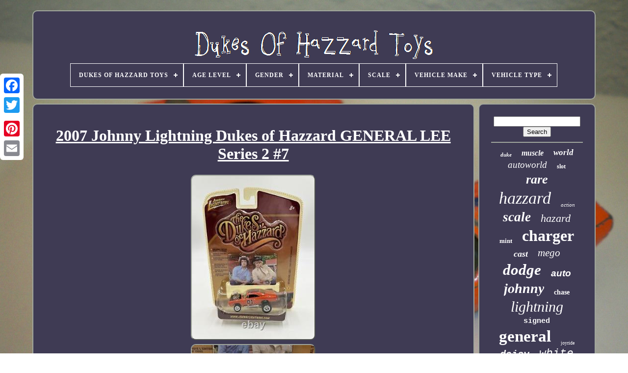

--- FILE ---
content_type: text/html
request_url: https://dukesofhazzardtoys.net/2007-johnny-lightning-dukes-of-hazzard-general-lee-series-2-7.htm
body_size: 5350
content:
	 	<!doctype   html>






<html>		 	
	


 <head>
 


	 	<title>
	2007 Johnny Lightning Dukes Of Hazzard General Lee Series 2 #7 
 </title>
 
  
 
	
	 <meta	content='text/html; charset=UTF-8'  http-equiv='content-type'>
 
 	   
	 
 <meta content='width=device-width, initial-scale=1' name='viewport'> 

  
	
	

<link   type='text/css' rel='stylesheet'  href='https://dukesofhazzardtoys.net/kibigas.css'>
	  <link	rel='stylesheet'   href='https://dukesofhazzardtoys.net/cupe.css' type='text/css'>  





	
   
<script type='text/javascript' src='https://code.jquery.com/jquery-latest.min.js'>  	</script>

 
	 	
   	
<script src='https://dukesofhazzardtoys.net/vizu.js'   type='text/javascript' async>


	
</script>

 
	
 <script	src='https://dukesofhazzardtoys.net/hywow.js' type='text/javascript'></script> 
  
	    


<script async	type='text/javascript'	src='https://dukesofhazzardtoys.net/sofoc.js'>	 </script>
	
	  <script  type='text/javascript'   src='https://dukesofhazzardtoys.net/curavex.js' async> 
</script>  
	
	<script type='text/javascript'>
var a2a_config = a2a_config || {};a2a_config.no_3p = 1;  
  </script>
	 
	  
 <script src='//static.addtoany.com/menu/page.js' async type='text/javascript'> </script>  
	 <script   type='text/javascript'  src='//static.addtoany.com/menu/page.js'  async></script>	
			<script	async   src='//static.addtoany.com/menu/page.js' type='text/javascript'>		
 </script>
  



  

</head>	 
  	
 <body data-id='185337812237'>  	



	
 
 <div style='left:0px; top:150px;'  class='a2a_kit a2a_kit_size_32 a2a_floating_style a2a_vertical_style'> 
		  <a class='a2a_button_facebook'>
 

</a> 

 			
			


<a	class='a2a_button_twitter'> 
</a> 		
		<a  class='a2a_button_google_plus'>
  		</a> 

	 	
		  <a	class='a2a_button_pinterest'> 
  </a>	    
			   <a  class='a2a_button_email'> 
   </a>

		</div>


	   				 <div  id='zedigyg'>	
  	 
		
<div id='licat'>	 	   
			 	<a href='https://dukesofhazzardtoys.net/'>
	  <img   alt='Dukes Of Hazzard Toys' src='https://dukesofhazzardtoys.net/dukes-of-hazzard-toys.gif'>	  
</a>  	 
  

			
<div id='raly' class='align-center'>
<ul>
<li class='has-sub'><a href='https://dukesofhazzardtoys.net/'><span>Dukes Of Hazzard Toys</span></a>
<ul>
	<li><a href='https://dukesofhazzardtoys.net/latest-items-dukes-of-hazzard-toys.htm'><span>Latest items</span></a></li>
	<li><a href='https://dukesofhazzardtoys.net/popular-items-dukes-of-hazzard-toys.htm'><span>Popular items</span></a></li>
	<li><a href='https://dukesofhazzardtoys.net/latest-videos-dukes-of-hazzard-toys.htm'><span>Latest videos</span></a></li>
</ul>
</li>

<li class='has-sub'><a href='https://dukesofhazzardtoys.net/age-level/'><span>Age Level</span></a>
<ul>
	<li><a href='https://dukesofhazzardtoys.net/age-level/12-16-years.htm'><span>12-16 Years (20)</span></a></li>
	<li><a href='https://dukesofhazzardtoys.net/age-level/17-years-up.htm'><span>17 Years & Up (305)</span></a></li>
	<li><a href='https://dukesofhazzardtoys.net/age-level/3-4-years.htm'><span>3-4 Years (27)</span></a></li>
	<li><a href='https://dukesofhazzardtoys.net/age-level/4-7.htm'><span>4-7 (9)</span></a></li>
	<li><a href='https://dukesofhazzardtoys.net/age-level/5-7-years.htm'><span>5-7 Years (4)</span></a></li>
	<li><a href='https://dukesofhazzardtoys.net/age-level/8-11-years.htm'><span>8-11 Years (90)</span></a></li>
	<li><a href='https://dukesofhazzardtoys.net/latest-items-dukes-of-hazzard-toys.htm'>... (6850)</a></li>
</ul>
</li>

<li class='has-sub'><a href='https://dukesofhazzardtoys.net/gender/'><span>Gender</span></a>
<ul>
	<li><a href='https://dukesofhazzardtoys.net/gender/adult.htm'><span>Adult (15)</span></a></li>
	<li><a href='https://dukesofhazzardtoys.net/gender/adult-collectible.htm'><span>Adult Collectible (2)</span></a></li>
	<li><a href='https://dukesofhazzardtoys.net/gender/any.htm'><span>Any (2)</span></a></li>
	<li><a href='https://dukesofhazzardtoys.net/gender/anyone.htm'><span>Anyone (3)</span></a></li>
	<li><a href='https://dukesofhazzardtoys.net/gender/boy-girl.htm'><span>Boy & Girl (2)</span></a></li>
	<li><a href='https://dukesofhazzardtoys.net/gender/boys.htm'><span>Boys (44)</span></a></li>
	<li><a href='https://dukesofhazzardtoys.net/gender/boys-girls.htm'><span>Boys & Girls (1082)</span></a></li>
	<li><a href='https://dukesofhazzardtoys.net/gender/boys-and-girls.htm'><span>Boys And Girls (2)</span></a></li>
	<li><a href='https://dukesofhazzardtoys.net/gender/collectors.htm'><span>Collectors (6)</span></a></li>
	<li><a href='https://dukesofhazzardtoys.net/gender/male-female.htm'><span>Male & Female (2)</span></a></li>
	<li><a href='https://dukesofhazzardtoys.net/gender/male-of-female.htm'><span>Male Of Female (3)</span></a></li>
	<li><a href='https://dukesofhazzardtoys.net/gender/unisex.htm'><span>Unisex (5)</span></a></li>
	<li><a href='https://dukesofhazzardtoys.net/latest-items-dukes-of-hazzard-toys.htm'>... (6137)</a></li>
</ul>
</li>

<li class='has-sub'><a href='https://dukesofhazzardtoys.net/material/'><span>Material</span></a>
<ul>
	<li><a href='https://dukesofhazzardtoys.net/material/abs-plastic.htm'><span>Abs Plastic (34)</span></a></li>
	<li><a href='https://dukesofhazzardtoys.net/material/board-game.htm'><span>Board Game (3)</span></a></li>
	<li><a href='https://dukesofhazzardtoys.net/material/cast-iron.htm'><span>Cast Iron (8)</span></a></li>
	<li><a href='https://dukesofhazzardtoys.net/material/detailed-diecast.htm'><span>Detailed Diecast (9)</span></a></li>
	<li><a href='https://dukesofhazzardtoys.net/material/die-cast.htm'><span>Die Cast (49)</span></a></li>
	<li><a href='https://dukesofhazzardtoys.net/material/die-cast-metal.htm'><span>Die Cast Metal (10)</span></a></li>
	<li><a href='https://dukesofhazzardtoys.net/material/die-cast-plastic.htm'><span>Die Cast, Plastic (4)</span></a></li>
	<li><a href='https://dukesofhazzardtoys.net/material/die-cast.htm'><span>Die-cast (83)</span></a></li>
	<li><a href='https://dukesofhazzardtoys.net/material/diecast.htm'><span>Diecast (2218)</span></a></li>
	<li><a href='https://dukesofhazzardtoys.net/material/diecast-metal.htm'><span>Diecast Metal (41)</span></a></li>
	<li><a href='https://dukesofhazzardtoys.net/material/diecast-metal.htm'><span>Diecast, Metal (5)</span></a></li>
	<li><a href='https://dukesofhazzardtoys.net/material/diecast-plastic.htm'><span>Diecast, Plastic (3)</span></a></li>
	<li><a href='https://dukesofhazzardtoys.net/material/metal.htm'><span>Metal (158)</span></a></li>
	<li><a href='https://dukesofhazzardtoys.net/material/plastic.htm'><span>Plastic (186)</span></a></li>
	<li><a href='https://dukesofhazzardtoys.net/material/pressed-steel.htm'><span>Pressed Steel (12)</span></a></li>
	<li><a href='https://dukesofhazzardtoys.net/material/resin.htm'><span>Resin (24)</span></a></li>
	<li><a href='https://dukesofhazzardtoys.net/material/rigid-plastic.htm'><span>Rigid Plastic (3)</span></a></li>
	<li><a href='https://dukesofhazzardtoys.net/material/slush.htm'><span>Slush (5)</span></a></li>
	<li><a href='https://dukesofhazzardtoys.net/material/tin.htm'><span>Tin (27)</span></a></li>
	<li><a href='https://dukesofhazzardtoys.net/material/white-metal.htm'><span>White Metal (4)</span></a></li>
	<li><a href='https://dukesofhazzardtoys.net/latest-items-dukes-of-hazzard-toys.htm'>... (4419)</a></li>
</ul>
</li>

<li class='has-sub'><a href='https://dukesofhazzardtoys.net/scale/'><span>Scale</span></a>
<ul>
	<li><a href='https://dukesofhazzardtoys.net/scale/1-18.htm'><span>1 / 18 (55)</span></a></li>
	<li><a href='https://dukesofhazzardtoys.net/scale/1-25.htm'><span>1 / 25 (8)</span></a></li>
	<li><a href='https://dukesofhazzardtoys.net/scale/1-64.htm'><span>1 / 64 (16)</span></a></li>
	<li><a href='https://dukesofhazzardtoys.net/scale/12-inch.htm'><span>12 Inch (6)</span></a></li>
	<li><a href='https://dukesofhazzardtoys.net/scale/1-10.htm'><span>1:10 (25)</span></a></li>
	<li><a href='https://dukesofhazzardtoys.net/scale/1-12.htm'><span>1:12 (9)</span></a></li>
	<li><a href='https://dukesofhazzardtoys.net/scale/1-144.htm'><span>1:144 (8)</span></a></li>
	<li><a href='https://dukesofhazzardtoys.net/scale/1-16.htm'><span>1:16 (42)</span></a></li>
	<li><a href='https://dukesofhazzardtoys.net/scale/1-18.htm'><span>1:18 (1657)</span></a></li>
	<li><a href='https://dukesofhazzardtoys.net/scale/1-24.htm'><span>1:24 (249)</span></a></li>
	<li><a href='https://dukesofhazzardtoys.net/scale/1-25.htm'><span>1:25 (430)</span></a></li>
	<li><a href='https://dukesofhazzardtoys.net/scale/1-32.htm'><span>1:32 (39)</span></a></li>
	<li><a href='https://dukesofhazzardtoys.net/scale/1-36.htm'><span>1:36 (32)</span></a></li>
	<li><a href='https://dukesofhazzardtoys.net/scale/1-43.htm'><span>1:43 (19)</span></a></li>
	<li><a href='https://dukesofhazzardtoys.net/scale/1-50.htm'><span>1:50 (12)</span></a></li>
	<li><a href='https://dukesofhazzardtoys.net/scale/1-6.htm'><span>1:6 (6)</span></a></li>
	<li><a href='https://dukesofhazzardtoys.net/scale/1-64.htm'><span>1:64 (1106)</span></a></li>
	<li><a href='https://dukesofhazzardtoys.net/scale/8-inch.htm'><span>8 Inch (30)</span></a></li>
	<li><a href='https://dukesofhazzardtoys.net/scale/ho-scale.htm'><span>Ho Scale (7)</span></a></li>
	<li><a href='https://dukesofhazzardtoys.net/scale/unknown.htm'><span>Unknown (5)</span></a></li>
	<li><a href='https://dukesofhazzardtoys.net/latest-items-dukes-of-hazzard-toys.htm'>... (3544)</a></li>
</ul>
</li>

<li class='has-sub'><a href='https://dukesofhazzardtoys.net/vehicle-make/'><span>Vehicle Make</span></a>
<ul>
	<li><a href='https://dukesofhazzardtoys.net/vehicle-make/1969-dodge-charger.htm'><span>1969 Dodge Charger (7)</span></a></li>
	<li><a href='https://dukesofhazzardtoys.net/vehicle-make/.htm'><span>??? (6)</span></a></li>
	<li><a href='https://dukesofhazzardtoys.net/vehicle-make/amc.htm'><span>Amc (7)</span></a></li>
	<li><a href='https://dukesofhazzardtoys.net/vehicle-make/buick.htm'><span>Buick (7)</span></a></li>
	<li><a href='https://dukesofhazzardtoys.net/vehicle-make/cadillac.htm'><span>Cadillac (16)</span></a></li>
	<li><a href='https://dukesofhazzardtoys.net/vehicle-make/chevrolet.htm'><span>Chevrolet (168)</span></a></li>
	<li><a href='https://dukesofhazzardtoys.net/vehicle-make/chevy.htm'><span>Chevy (10)</span></a></li>
	<li><a href='https://dukesofhazzardtoys.net/vehicle-make/dodge.htm'><span>Dodge (2501)</span></a></li>
	<li><a href='https://dukesofhazzardtoys.net/vehicle-make/dodge-charger.htm'><span>Dodge Charger (78)</span></a></li>
	<li><a href='https://dukesofhazzardtoys.net/vehicle-make/dodge-monaco.htm'><span>Dodge Monaco (6)</span></a></li>
	<li><a href='https://dukesofhazzardtoys.net/vehicle-make/ford.htm'><span>Ford (75)</span></a></li>
	<li><a href='https://dukesofhazzardtoys.net/vehicle-make/general-lee.htm'><span>General Lee (6)</span></a></li>
	<li><a href='https://dukesofhazzardtoys.net/vehicle-make/jeep.htm'><span>Jeep (69)</span></a></li>
	<li><a href='https://dukesofhazzardtoys.net/vehicle-make/mustang.htm'><span>Mustang (25)</span></a></li>
	<li><a href='https://dukesofhazzardtoys.net/vehicle-make/plymouth.htm'><span>Plymouth (123)</span></a></li>
	<li><a href='https://dukesofhazzardtoys.net/vehicle-make/pontiac.htm'><span>Pontiac (9)</span></a></li>
	<li><a href='https://dukesofhazzardtoys.net/vehicle-make/shelby.htm'><span>Shelby (13)</span></a></li>
	<li><a href='https://dukesofhazzardtoys.net/vehicle-make/various.htm'><span>Various (15)</span></a></li>
	<li><a href='https://dukesofhazzardtoys.net/vehicle-make/volkswagen.htm'><span>Volkswagen (17)</span></a></li>
	<li><a href='https://dukesofhazzardtoys.net/vehicle-make/warner-bros.htm'><span>Warner Bros. (10)</span></a></li>
	<li><a href='https://dukesofhazzardtoys.net/latest-items-dukes-of-hazzard-toys.htm'>... (4137)</a></li>
</ul>
</li>

<li class='has-sub'><a href='https://dukesofhazzardtoys.net/vehicle-type/'><span>Vehicle Type</span></a>
<ul>
	<li><a href='https://dukesofhazzardtoys.net/vehicle-type/camaro.htm'><span>Camaro (6)</span></a></li>
	<li><a href='https://dukesofhazzardtoys.net/vehicle-type/car.htm'><span>Car (2541)</span></a></li>
	<li><a href='https://dukesofhazzardtoys.net/vehicle-type/cars.htm'><span>Cars (7)</span></a></li>
	<li><a href='https://dukesofhazzardtoys.net/vehicle-type/charger.htm'><span>Charger (33)</span></a></li>
	<li><a href='https://dukesofhazzardtoys.net/vehicle-type/chase-car.htm'><span>Chase Car (32)</span></a></li>
	<li><a href='https://dukesofhazzardtoys.net/vehicle-type/coupe.htm'><span>Coupe (7)</span></a></li>
	<li><a href='https://dukesofhazzardtoys.net/vehicle-type/dodge.htm'><span>Dodge (15)</span></a></li>
	<li><a href='https://dukesofhazzardtoys.net/vehicle-type/dodge-charger.htm'><span>Dodge Charger (7)</span></a></li>
	<li><a href='https://dukesofhazzardtoys.net/vehicle-type/emergency-vehicle.htm'><span>Emergency Vehicle (13)</span></a></li>
	<li><a href='https://dukesofhazzardtoys.net/vehicle-type/general-lee.htm'><span>General Lee (28)</span></a></li>
	<li><a href='https://dukesofhazzardtoys.net/vehicle-type/jeep.htm'><span>Jeep (19)</span></a></li>
	<li><a href='https://dukesofhazzardtoys.net/vehicle-type/monster-truck.htm'><span>Monster Truck (16)</span></a></li>
	<li><a href='https://dukesofhazzardtoys.net/vehicle-type/muscle-car.htm'><span>Muscle Car (16)</span></a></li>
	<li><a href='https://dukesofhazzardtoys.net/vehicle-type/pickup-truck.htm'><span>Pickup Truck (45)</span></a></li>
	<li><a href='https://dukesofhazzardtoys.net/vehicle-type/police-car.htm'><span>Police Car (51)</span></a></li>
	<li><a href='https://dukesofhazzardtoys.net/vehicle-type/police-vehicle.htm'><span>Police Vehicle (38)</span></a></li>
	<li><a href='https://dukesofhazzardtoys.net/vehicle-type/race-car.htm'><span>Race Car (6)</span></a></li>
	<li><a href='https://dukesofhazzardtoys.net/vehicle-type/tow-truck.htm'><span>Tow Truck (33)</span></a></li>
	<li><a href='https://dukesofhazzardtoys.net/vehicle-type/truck.htm'><span>Truck (17)</span></a></li>
	<li><a href='https://dukesofhazzardtoys.net/vehicle-type/various.htm'><span>Various (15)</span></a></li>
	<li><a href='https://dukesofhazzardtoys.net/latest-items-dukes-of-hazzard-toys.htm'>... (4360)</a></li>
</ul>
</li>

</ul>
</div>

		  </div>	


		 <div id='hudapyq'> 	 
	

 
			 <div id='qokataj'>      
				  	


<div  id='refesi'> 
  		  </div>


				<h1 class="[base64]">2007 Johnny Lightning Dukes of Hazzard GENERAL LEE Series 2 #7	</h1>  
	<img class="flf83m3" src="https://dukesofhazzardtoys.net/pictures/2007-Johnny-Lightning-Dukes-of-Hazzard-GENERAL-LEE-Series-2-7-01-org.jpg" title="2007 Johnny Lightning Dukes of Hazzard GENERAL LEE Series 2 #7" alt="2007 Johnny Lightning Dukes of Hazzard GENERAL LEE Series 2 #7"/>
 <br/>
<img class="flf83m3" src="https://dukesofhazzardtoys.net/pictures/2007-Johnny-Lightning-Dukes-of-Hazzard-GENERAL-LEE-Series-2-7-02-ftk.jpg" title="2007 Johnny Lightning Dukes of Hazzard GENERAL LEE Series 2 #7" alt="2007 Johnny Lightning Dukes of Hazzard GENERAL LEE Series 2 #7"/>
 <br/>    	<img class="flf83m3" src="https://dukesofhazzardtoys.net/pictures/2007-Johnny-Lightning-Dukes-of-Hazzard-GENERAL-LEE-Series-2-7-03-gk.jpg" title="2007 Johnny Lightning Dukes of Hazzard GENERAL LEE Series 2 #7" alt="2007 Johnny Lightning Dukes of Hazzard GENERAL LEE Series 2 #7"/><br/><img class="flf83m3" src="https://dukesofhazzardtoys.net/pictures/2007-Johnny-Lightning-Dukes-of-Hazzard-GENERAL-LEE-Series-2-7-04-bvxw.jpg" title="2007 Johnny Lightning Dukes of Hazzard GENERAL LEE Series 2 #7" alt="2007 Johnny Lightning Dukes of Hazzard GENERAL LEE Series 2 #7"/>  <br/> <img class="flf83m3" src="https://dukesofhazzardtoys.net/pictures/2007-Johnny-Lightning-Dukes-of-Hazzard-GENERAL-LEE-Series-2-7-05-vlf.jpg" title="2007 Johnny Lightning Dukes of Hazzard GENERAL LEE Series 2 #7" alt="2007 Johnny Lightning Dukes of Hazzard GENERAL LEE Series 2 #7"/>   	 	<br/>  
  
<br/>
 
<img class="flf83m3" src="https://dukesofhazzardtoys.net/buzuzunul.gif" title="2007 Johnny Lightning Dukes of Hazzard GENERAL LEE Series 2 #7" alt="2007 Johnny Lightning Dukes of Hazzard GENERAL LEE Series 2 #7"/>   

<img class="flf83m3" src="https://dukesofhazzardtoys.net/qozogiru.gif" title="2007 Johnny Lightning Dukes of Hazzard GENERAL LEE Series 2 #7" alt="2007 Johnny Lightning Dukes of Hazzard GENERAL LEE Series 2 #7"/>


  <br/>		2007 Johnny Lightning - Dukes of Hazzard. GENERAL LEE - 1969 DODGE CHARGER. Car comes sealed in its original packaging. Packaging is in nice condition, showing only minor shelf and storage wear, but bubble is moderately yellowed. Includes a limited edition magnet. This item is in the category "Toys & Hobbies\Diecast & Toy Vehicles\Cars, Trucks & Vans\Contemporary Manufacture". The seller is "anagramtc" and is located in this country: US. This item can be shipped to United States, Canada, United Kingdom, Denmark, Romania, Slovakia, Bulgaria, Czech Republic, Finland, Hungary, Latvia, Lithuania, Malta, Estonia, Australia, Greece, Portugal, Cyprus, Slovenia, Japan, China, Sweden, Korea, South, Indonesia, Taiwan, South Africa, Thailand, Belgium, France, Hong Kong, Ireland, Netherlands, Poland, Spain, Italy, Germany, Austria, Bahamas, Israel, New Zealand, Philippines, Singapore, Switzerland, Norway, Saudi Arabia, United Arab Emirates, Qatar, Kuwait, Bahrain, Croatia, Republic of, Malaysia, Brazil, Chile, Colombia, Costa Rica, Dominican Republic, Panama, Trinidad and Tobago, Guatemala, El Salvador, Honduras, Jamaica, Antigua and Barbuda, Aruba, Belize, Dominica, Grenada, Saint Kitts-Nevis, Saint Lucia, Montserrat, Turks and Caicos Islands, Barbados, Bangladesh, Bermuda, Brunei Darussalam, Bolivia, Ecuador, Egypt, French Guiana, Guernsey, Gibraltar, Guadeloupe, Iceland, Jersey, Jordan, Cambodia, Cayman Islands, Liechtenstein, Sri Lanka, Luxembourg, Monaco, Macau, Martinique, Maldives, Nicaragua, Oman, Peru, Pakistan, Paraguay, Reunion, Vietnam, Uruguay.
<ul>
<li>Vehicle Make: Dodge</li>
<li>Model: Charger</li>
<li>Modified Item: No</li>
<li>Country/Region of Manufacture: Monaco</li>
<li>Custom Bundle: No</li>
<li>Scale: 1:64</li>
<li>Year of Manufacture: 2007</li>
<li>Vehicle Type: Car</li>
<li>Vehicle Year: 1969</li>
<li>Non-Domestic Product: No</li>
<li>Character Family: Dukes of Hazzard</li>
<li>Brand: Johnny Lightning</li>
<li>UPC: 036881539674</li>
</ul>

<br/>
<img class="flf83m3" src="https://dukesofhazzardtoys.net/buzuzunul.gif" title="2007 Johnny Lightning Dukes of Hazzard GENERAL LEE Series 2 #7" alt="2007 Johnny Lightning Dukes of Hazzard GENERAL LEE Series 2 #7"/>   

<img class="flf83m3" src="https://dukesofhazzardtoys.net/qozogiru.gif" title="2007 Johnny Lightning Dukes of Hazzard GENERAL LEE Series 2 #7" alt="2007 Johnny Lightning Dukes of Hazzard GENERAL LEE Series 2 #7"/> <br/>
  
				
				<div style='margin:10px auto 0px auto' class='a2a_kit'>	 	
					   	 	<a class='a2a_button_facebook_like'  data-action='like'	data-layout='button'  data-share='false'   data-show-faces='false'>  </a>
    
				
	 </div> 

 
				
				<div   style='margin:10px auto;width:120px;'  class='a2a_kit a2a_default_style'> 	
 

					

 <a class='a2a_button_facebook'> 	
</a>


					  
	
<a   class='a2a_button_twitter'>

</a>		 
					 
<a  class='a2a_button_google_plus'>
   </a> 

 
					
  	<a class='a2a_button_pinterest'>
	</a> 	
					<a class='a2a_button_email'> 
</a>
		  
				
 </div>
					
				
			 </div>
  
 
			  <div id='tiripy'>
	 	

				
				
  	

<div id='jite'>			 
					 
<hr>	 
				  </div>   

				 	  
<div  id='suzige'>  


  </div>
 	
				
					<div id='jojatybur'>
	
					<a style="font-family:Braggadocio;font-size:11px;font-weight:bold;font-style:italic;text-decoration:none" href="https://dukesofhazzardtoys.net/tags/duke.htm">duke</a><a style="font-family:Motor;font-size:16px;font-weight:bold;font-style:oblique;text-decoration:none" href="https://dukesofhazzardtoys.net/tags/muscle.htm">muscle</a><a style="font-family:Expo;font-size:17px;font-weight:bolder;font-style:italic;text-decoration:none" href="https://dukesofhazzardtoys.net/tags/world.htm">world</a><a style="font-family:Micro;font-size:19px;font-weight:lighter;font-style:oblique;text-decoration:none" href="https://dukesofhazzardtoys.net/tags/autoworld.htm">autoworld</a><a style="font-family:Sonoma Italic;font-size:12px;font-weight:bolder;font-style:normal;text-decoration:none" href="https://dukesofhazzardtoys.net/tags/slot.htm">slot</a><a style="font-family:Aardvark;font-size:26px;font-weight:bold;font-style:italic;text-decoration:none" href="https://dukesofhazzardtoys.net/tags/rare.htm">rare</a><a style="font-family:Brush Script MT;font-size:34px;font-weight:normal;font-style:oblique;text-decoration:none" href="https://dukesofhazzardtoys.net/tags/hazzard.htm">hazzard</a><a style="font-family:OzHandicraft BT;font-size:11px;font-weight:normal;font-style:italic;text-decoration:none" href="https://dukesofhazzardtoys.net/tags/action.htm">action</a><a style="font-family:MS-DOS CP 437;font-size:27px;font-weight:bold;font-style:italic;text-decoration:none" href="https://dukesofhazzardtoys.net/tags/scale.htm">scale</a><a style="font-family:Impact;font-size:22px;font-weight:lighter;font-style:italic;text-decoration:none" href="https://dukesofhazzardtoys.net/tags/hazard.htm">hazard</a><a style="font-family:Georgia;font-size:13px;font-weight:bold;font-style:normal;text-decoration:none" href="https://dukesofhazzardtoys.net/tags/mint.htm">mint</a><a style="font-family:Lansbury;font-size:32px;font-weight:bold;font-style:normal;text-decoration:none" href="https://dukesofhazzardtoys.net/tags/charger.htm">charger</a><a style="font-family:Palatino;font-size:18px;font-weight:bolder;font-style:italic;text-decoration:none" href="https://dukesofhazzardtoys.net/tags/cast.htm">cast</a><a style="font-family:Garamond;font-size:21px;font-weight:lighter;font-style:oblique;text-decoration:none" href="https://dukesofhazzardtoys.net/tags/mego.htm">mego</a><a style="font-family:Sonoma;font-size:31px;font-weight:bolder;font-style:italic;text-decoration:none" href="https://dukesofhazzardtoys.net/tags/dodge.htm">dodge</a><a style="font-family:Helvetica;font-size:19px;font-weight:bold;font-style:oblique;text-decoration:none" href="https://dukesofhazzardtoys.net/tags/auto.htm">auto</a><a style="font-family:Donata;font-size:28px;font-weight:bolder;font-style:italic;text-decoration:none" href="https://dukesofhazzardtoys.net/tags/johnny.htm">johnny</a><a style="font-family:Brooklyn;font-size:14px;font-weight:bolder;font-style:normal;text-decoration:none" href="https://dukesofhazzardtoys.net/tags/chase.htm">chase</a><a style="font-family:Modern;font-size:30px;font-weight:lighter;font-style:italic;text-decoration:none" href="https://dukesofhazzardtoys.net/tags/lightning.htm">lightning</a><a style="font-family:Courier;font-size:15px;font-weight:bolder;font-style:normal;text-decoration:none" href="https://dukesofhazzardtoys.net/tags/signed.htm">signed</a><a style="font-family:Zap Chance;font-size:33px;font-weight:bold;font-style:normal;text-decoration:none" href="https://dukesofhazzardtoys.net/tags/general.htm">general</a><a style="font-family:Brush Script MT;font-size:10px;font-weight:normal;font-style:normal;text-decoration:none" href="https://dukesofhazzardtoys.net/tags/joyride.htm">joyride</a><a style="font-family:Courier;font-size:20px;font-weight:bolder;font-style:oblique;text-decoration:none" href="https://dukesofhazzardtoys.net/tags/daisy.htm">daisy</a><a style="font-family:Courier;font-size:23px;font-weight:normal;font-style:oblique;text-decoration:none" href="https://dukesofhazzardtoys.net/tags/white.htm">white</a><a style="font-family:Aardvark;font-size:18px;font-weight:bolder;font-style:oblique;text-decoration:none" href="https://dukesofhazzardtoys.net/tags/model.htm">model</a><a style="font-family:Monotype.com;font-size:24px;font-weight:bold;font-style:oblique;text-decoration:none" href="https://dukesofhazzardtoys.net/tags/vintage.htm">vintage</a><a style="font-family:Braggadocio;font-size:17px;font-weight:lighter;font-style:normal;text-decoration:none" href="https://dukesofhazzardtoys.net/tags/jeep.htm">jeep</a><a style="font-family:Brush Script MT;font-size:29px;font-weight:lighter;font-style:oblique;text-decoration:none" href="https://dukesofhazzardtoys.net/tags/ertl.htm">ertl</a><a style="font-family:Arial Black;font-size:15px;font-weight:bolder;font-style:italic;text-decoration:none" href="https://dukesofhazzardtoys.net/tags/american.htm">american</a><a style="font-family:Braggadocio;font-size:35px;font-weight:bolder;font-style:italic;text-decoration:none" href="https://dukesofhazzardtoys.net/tags/dukes.htm">dukes</a><a style="font-family:Zap Chance;font-size:13px;font-weight:normal;font-style:normal;text-decoration:none" href="https://dukesofhazzardtoys.net/tags/series.htm">series</a><a style="font-family:Trebuchet MS;font-size:12px;font-weight:bold;font-style:normal;text-decoration:none" href="https://dukesofhazzardtoys.net/tags/police.htm">police</a><a style="font-family:Lincoln;font-size:16px;font-weight:bold;font-style:oblique;text-decoration:none" href="https://dukesofhazzardtoys.net/tags/figure.htm">figure</a><a style="font-family:Cursive Elegant;font-size:25px;font-weight:lighter;font-style:oblique;text-decoration:none" href="https://dukesofhazzardtoys.net/tags/diecast.htm">diecast</a><a style="font-family:Albertus Extra Bold;font-size:14px;font-weight:normal;font-style:oblique;text-decoration:none" href="https://dukesofhazzardtoys.net/tags/figures.htm">figures</a>  
				  
</div> 



			
			    </div>	  
		</div>
	 	

	
		 
 

<div id='gyrygezu'>	
		
			   <ul>	 
				<li>
 
	
						
<a href='https://dukesofhazzardtoys.net/'>
  	Dukes Of Hazzard Toys  </a>

	
				 	</li>

				    <li> 	
 

						 
	
<a   href='https://dukesofhazzardtoys.net/contact-us.php'> 	
Contact     </a>
 

						
</li>	 
	
				 
    <li> 

						    	
<a  href='https://dukesofhazzardtoys.net/privacy-policies.htm'>Privacy Policy 	

 </a>     
	 
					
 
</li>  
				  <li> 


 
					

 
 <a	href='https://dukesofhazzardtoys.net/terms-of-service.htm'> Service Agreement</a>
 
				
  	</li>
 	
				

			 	 
</ul>  

			
		
	
</div> 

	   
 
</div>
   
 
	 </body> 
	 	
 
  
	</HTML>
 